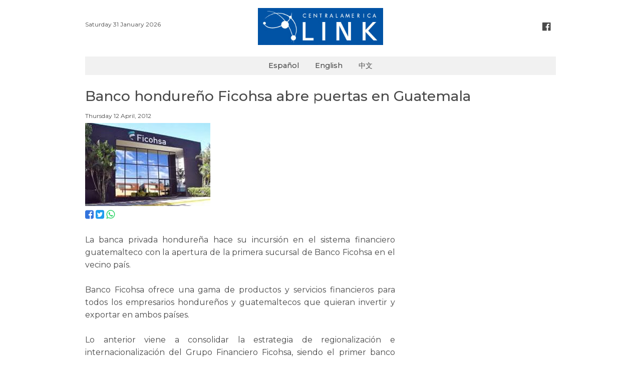

--- FILE ---
content_type: text/html; charset=UTF-8
request_url: https://www.centralamericalink.com/noticia/banco-hondureno-ficohsa-abre-puertas-en-guatemala
body_size: 2326
content:
<!DOCTYPE html>
<html lang="es">
<head>
    <meta charset="utf-8">

    <meta name="viewport" content="width=device-width, initial-scale=1, user-scalable=no">
    <meta name="robots" content="index, follow">

        <meta name="twitter:site"              content="http://www.centralamericalink.com/noticia/banco-hondureno-ficohsa-abre-puertas-en-guatemala">
    <meta name="twitter:card"              content="summary">
    <meta name="twitter:title"             content="Banco hondureño Ficohsa abre puertas en Guatemala">
    <meta name="twitter:description"       content="Lea más en centralamericalink.com">
    <meta name="twitter:image"             content="https://www.centralamericalink.com/storage/images/2017/02/07/201204121145310.ficohsa-guatemala.jpg">

    <meta property="og:url"                content="http://www.centralamericalink.com/noticia/banco-hondureno-ficohsa-abre-puertas-en-guatemala">
    <meta property="og:type"               content="article">
    <meta property="og:title"              content="Banco hondureño Ficohsa abre puertas en Guatemala">
    <meta property="og:description"        content="Lea más en centralamericalink.com">
    <meta property="og:image"              content="https://www.centralamericalink.com/storage/images/2017/02/07/201204121145310.ficohsa-guatemala.jpg">

    <meta name="description" content="La banca privada hondure&amp;ntilde;a hace su incursi&amp;oacute;n en el sistema financiero guatemalteco con la apertura de la primera sucursal de Banco Fi...">
    <title>Banco hondureño Ficohsa abre puertas en Guatemala</title>
    
    <link rel="amphtml" href="https://www.centralamericalink.com/noticia/banco-hondureno-ficohsa-abre-puertas-en-guatemala/amp">

    <link rel="canonical" href="https://www.centralamericalink.com/noticia/banco-hondureno-ficohsa-abre-puertas-en-guatemala">
    <link rel="alternate" href="https://www.centralamericalink.com/noticia/banco-hondureno-ficohsa-abre-puertas-en-guatemala" hreflang="es">

    <link rel="shortcut icon" href="https://www.centralamericalink.com/favicon.ico">
    <link rel="stylesheet" href="/css/app.css?id=6dda308b7b3c5cdd4fbb">

</head>
<body>
    <div id="app">
       
        <header class="section">
            <div class="container">

                <div class="columns is-gapless">
                    <div class="column has-text-left is-hidden-touch">
                        <br>
                        <nav class="breadcrumb is-marginless">
                            <ul>
                                <li><p class="is-size-7"> Saturday 31 January 2026 </p></li>
                            </ul>
                        </nav>
                    </div>

                    <div class="column has-text-centered">
                        <p class="is-hidden-desktop is-size-7"> Saturday 31 January 2026 </p>
                        <a title="Logo" href="https://www.centralamericalink.com/es"> <img src="https://www.centralamericalink.com/img/logo.png" width="250" alt="Logo Central America Link"> </a>
                    </div>

                    <div class="column has-text-right is-hidden-touch">
                        <br>
                        <nav class="breadcrumb is-right is-marginless">
                            <ul>
                                <li><a title="Facebook" class="has-text-grey-dark" href="https://www.facebook.com/centralamericalinkcom" target="_blank"> <i class="fa fa-facebook-official fa-lg has-text-grey-dark" aria-hidden="true"></i> </a></li>
                            </ul>
                        </nav>
                    </div>
                </div>
                
            </div>
        </header>

        <nav class="navbar">
            <div class="container" style="background-color: #f1f1f1;">
                <div class="navbar-brand" style="margin: auto;">
                    <a class="navbar-item is-size-6 has-text-weight-semibold" href="https://www.centralamericalink.com/es">Español</a>
                    <a class="navbar-item is-size-6 has-text-weight-semibold" href="https://www.centralamericalink.com/en">English</a>
                    <a class="navbar-item is-size-6 has-text-weight-semibold" href="https://www.centralamericalink.com/zh">中文</a>
                </div>
            </div>
        </nav>

        <section class="section">
    <div class="container">

                    <article>
                <p class="is-size-5 padding-bottom-1"></p>
                <h1 class="is-size-3 has-text-weight-semibold padding-bottom-1">Banco hondureño Ficohsa abre puertas en Guatemala</h1>
                <p class="is-size-5 padding-bottom-1"></p>
                <p class="is-size-7 padding-bottom-1">  Thursday 12 April, 2012</p>

                <div class="columns">
                    <div class="column is-8">

                        <figure>
                            <a href="https://www.centralamericalink.com/noticia/banco-hondureno-ficohsa-abre-puertas-en-guatemala">
                                <img src="https://www.centralamericalink.com/storage/images/2017/02/07/201204121145310.ficohsa-guatemala.jpg" alt="">
                            </a>

                            <figcaption class="is-size-7 is-hidden"></figcaption>
                        </figure>

                        <p>
                            <a title="Facebook" target="_blank" href="https://www.facebook.com/sharer.php?u=http://www.centralamericalink.com/noticia/banco-hondureno-ficohsa-abre-puertas-en-guatemala"> <i class="fa fa-facebook-square is-size-4 has-text-link" aria-hidden="true"></i> </a>
                            <a title="Twitter" target="_blank" href="https://twitter.com/share?url=http://www.centralamericalink.com/noticia/banco-hondureno-ficohsa-abre-puertas-en-guatemala"> <i class="fa fa-twitter-square is-size-4 has-text-info" aria-hidden="true"></i> </a>
                            <a title="Whatsapp" target="_blank" href="https://wa.me/?text=http://www.centralamericalink.com/noticia/banco-hondureno-ficohsa-abre-puertas-en-guatemala" class="is-hidden-agent"> <i class="fa fa-whatsapp is-size-4 has-text-success" aria-hidden="true"></i> </a>
                        </p> <br>

                                                    <div class="has-text-justified is-size-5 is-content">
                                <p style="text-align: justify; ">La banca privada hondure&ntilde;a hace su incursi&oacute;n en el sistema financiero guatemalteco con la apertura de la primera sucursal de Banco Ficohsa en el vecino pa&iacute;s.<br />
<br />
Banco Ficohsa ofrece una gama de productos y servicios financieros para todos los empresarios hondure&ntilde;os y guatemaltecos que quieran invertir y exportar en ambos pa&iacute;ses.<br />
<br />
Lo anterior viene a consolidar la estrategia de regionalizaci&oacute;n e internacionalizaci&oacute;n del Grupo Financiero Ficohsa, siendo el primer banco hondure&ntilde;o en tener operaciones en Guatemala.<br />
<br />
Fuente: <a href="http://www.laprensa.hn/Secciones-Principales/Economia/Economia/Ficohsa-abre-sus-puertas-en-Guatemala" target="_blank">La Prensa</a><br />
&nbsp;</p>
<p>&nbsp;</p>
                            </div>
                        
                    </div>
                </div>
            </article>
            
    </div>
</section> <br>
       
        <footer>
            <div class="container">
                <hr> <p class="is-size-7 has-text-centered"><span class="has-text-weight-bold">© 2019 República Media Group</span> todos los derechos reservados. <span class="has-text-weight-bold">Para mayor información</span> (506) 4083-5000. <a href="/cdn-cgi/l/email-protection#ddaab8bfb0bcaea9b8af9db1bcafb8ada8bfb1b4bebcf3b3b8a9"><span class="__cf_email__" data-cfemail="067163646b6775726374466a6774637673646a6f656728686372">[email&#160;protected]</span>.</a></p>
            </div>
        </footer> <br>
       
    </div>

                <script data-cfasync="false" src="/cdn-cgi/scripts/5c5dd728/cloudflare-static/email-decode.min.js"></script><script type="application/ld+json"> 
        {
            "@context": "http://schema.org",
            "@type": "NewsArticle",
            "mainEntityOfPage": {
                "@type": "WebPage",
                "@id": "http://www.centralamericalink.com/noticia/banco-hondureno-ficohsa-abre-puertas-en-guatemala"
            },
            "headline": "Banco hondureño Ficohsa abre puertas en Guatemala",
            "datePublished": "2012-04-12 00:00:00-06",
            "dateModified": "2012-04-12 00:00:00-06",
            "description": "La banca privada hondure&amp;ntilde;a hace su incursi&amp;oacute;n en el sistema financiero guatemalteco con la apertura de la primera sucursal de Banco Fi..."
            "publisher": {
                "@type": "Organization",
                "name": "La República",
                "logo": {
                    "@type": "ImageObject",
                    "url": "http://www.centralamericalink.com/img/logo.png"
                }
            },
            "image": {
                "@type": "ImageObject",
                "url": ""
            }
        }
        </script>
    
    <script src="/js/app.js?id=ca9a2f31d85afcd0a686"></script>

    
    <script async src="https://www.googletagmanager.com/gtag/js?id=UA-2823537-5"></script>
    <script>
        window.dataLayer = window.dataLayer || [];
        function gtag(){dataLayer.push(arguments);}
        gtag('js', new Date());
        gtag('config', 'UA-2823537-5');
    </script>

<script defer src="https://static.cloudflareinsights.com/beacon.min.js/vcd15cbe7772f49c399c6a5babf22c1241717689176015" integrity="sha512-ZpsOmlRQV6y907TI0dKBHq9Md29nnaEIPlkf84rnaERnq6zvWvPUqr2ft8M1aS28oN72PdrCzSjY4U6VaAw1EQ==" data-cf-beacon='{"version":"2024.11.0","token":"243093fe56a34230b1d2456c04207004","r":1,"server_timing":{"name":{"cfCacheStatus":true,"cfEdge":true,"cfExtPri":true,"cfL4":true,"cfOrigin":true,"cfSpeedBrain":true},"location_startswith":null}}' crossorigin="anonymous"></script>
</body>
</html>
